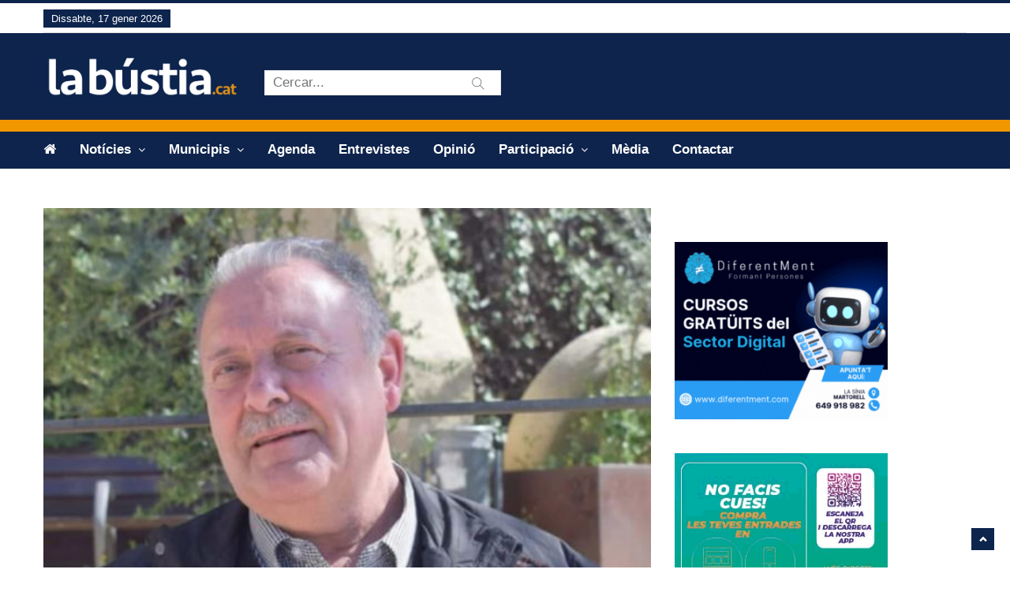

--- FILE ---
content_type: text/html; charset=utf-8
request_url: https://www.google.com/recaptcha/api2/aframe
body_size: 265
content:
<!DOCTYPE HTML><html><head><meta http-equiv="content-type" content="text/html; charset=UTF-8"></head><body><script nonce="0Tryj-H7lHeL0NooX7EMNg">/** Anti-fraud and anti-abuse applications only. See google.com/recaptcha */ try{var clients={'sodar':'https://pagead2.googlesyndication.com/pagead/sodar?'};window.addEventListener("message",function(a){try{if(a.source===window.parent){var b=JSON.parse(a.data);var c=clients[b['id']];if(c){var d=document.createElement('img');d.src=c+b['params']+'&rc='+(localStorage.getItem("rc::a")?sessionStorage.getItem("rc::b"):"");window.document.body.appendChild(d);sessionStorage.setItem("rc::e",parseInt(sessionStorage.getItem("rc::e")||0)+1);localStorage.setItem("rc::h",'1768661195666');}}}catch(b){}});window.parent.postMessage("_grecaptcha_ready", "*");}catch(b){}</script></body></html>

--- FILE ---
content_type: text/css
request_url: https://labustia.cat/wp-content/themes/pantograph/css/imgoverlay.css?ver=6.9
body_size: 351
content:
.overlay{
	display:none;
}
.onecollargestyle:after, 
.thumbnail477:after, 
.beforethumbnail477:after, 
article.style4.style-alt .generalstyle:after, 
.anotherstyle4:after, 
.thumbnail172:after,
.thumbnail118:after, 
.ategory-template-cat_templatestwo-column-image-title-php .generalstyle:after, 
.two-column-general .generalstyle:after, 
.post_block_8 .thumbnail243:after,
.post_block_9 .generalstyle:after,  
.post_block_12 .anotherstyle3:after, 
.post_block_13 .anotherstyle3:after, 
.post_block_18 .thumbnail335:after, 
.post_block_18 .thumbnail165:after, 
.post_block_20 .thumbnail400:after, 
.post_block_20 .thumbnail210:after, 
.post_block_20 .thumbnail185:after, 
.post_block_21 .anotherstyle3:after, 
.post_block_21 .anotherstyle4:after, 
.post_block_22 .anotherstyle3:after, 
.post_block_25 .generalstyle:after, 
.featured-posts-widget .generalstyle:after, 
.tab-content .generalstyle:after {
    background: -moz-linear-gradient(top,rgba(0,0,0,0) 0,rgba(0,0,0,.60));
    background: -webkit-gradient(linear,left top,left bottom,color-stop(0,rgba(0,0,0,0)),color-stop(100%,rgba(0,0,0,.60)));
    background: -webkit-linear-gradient(top,rgba(0,0,0,0) 0,rgba(0,0,0,.60));
    background: -o-linear-gradient(top,rgba(0,0,0,0) 0,rgba(0,0,0,.60));
    background: -ms-linear-gradient(top,rgba(0,0,0,0) 0,rgba(0,0,0,.60));
    background: linear-gradient(to bottom,rgba(0,0,0,0) 0,rgba(0,0,0,.60));
    top: auto;
    height: 50%;
	    -webkit-transition: all .35s ease;
    -moz-transition: all .35s ease;
    -o-transition: all .35s ease;
    transition: all .35s ease;
    content: '';
    position: absolute;
    top: auto;
    left: 0;
    right: 0;
    bottom: 0;
}
.category-template-cat_templatesone-column-large-general-php .onecollargestyle:after,
.post_block_1 .generalstyle:after,
.post_block_5 .onecollargestyle:after,
.post_block_26 .thumbnail172:after{
	content: none;
}